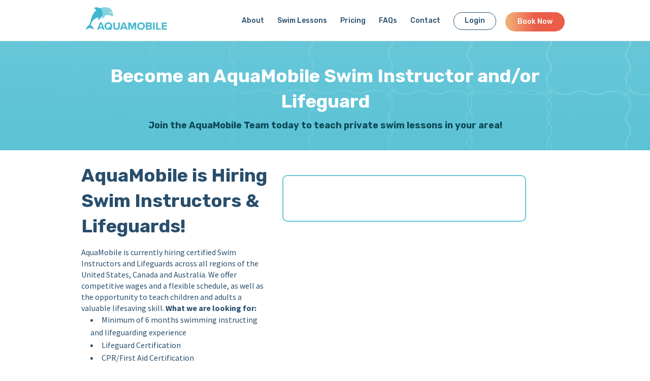

--- FILE ---
content_type: text/html; charset=UTF-8
request_url: https://aquamobileswim.com/career/
body_size: 10655
content:
<!DOCTYPE html>
<html lang="en-US" xmlns:fb="https://www.facebook.com/2008/fbml" xmlns:addthis="https://www.addthis.com/help/api-spec" >
<head >
<meta charset="UTF-8" />
<meta name="viewport" content="width=device-width, initial-scale=1" />
<meta name='robots' content='index, follow, max-image-preview:large, max-snippet:-1, max-video-preview:-1' />

<!-- Google Tag Manager for WordPress by gtm4wp.com -->
<script data-cfasync="false" data-pagespeed-no-defer>
	var gtm4wp_datalayer_name = "dataLayer";
	var dataLayer = dataLayer || [];
</script>
<!-- End Google Tag Manager for WordPress by gtm4wp.com -->
	<!-- This site is optimized with the Yoast SEO plugin v17.8 - https://yoast.com/wordpress/plugins/seo/ -->
	<link rel="stylesheet" media="print" onload="this.onload=null;this.media='all';" id="ao_optimized_gfonts" href="https://fonts.googleapis.com/css?family=Source+Sans+Pro%3A400%2C500%2C600%2C700%7CRubik%3A400%2C500%2C600%2C700%7CPoppins%3A400%2C500%2C600%2C700&amp;display=swap"><link media="all" href="https://aquamobileswim.com/wp-content/cache/autoptimize/css/autoptimize_5c26a8a0ce609e7d0919a4a8c4027989.css" rel="stylesheet"><title>Career - Become an AquaMobile Swim Instructor or Lifeguard</title>
	<meta name="description" content="AquaMobile Swim School is hiring experienced swim instructors to teach private swim lessons. We hire year round - apply online today to join the Team!" />
	<link rel="canonical" href="https://aquamobileswim.com/career/" />
	<meta property="og:locale" content="en_US" />
	<meta property="og:type" content="article" />
	<meta property="og:title" content="Career - Become an AquaMobile Swim Instructor or Lifeguard" />
	<meta property="og:description" content="AquaMobile Swim School is hiring experienced swim instructors to teach private swim lessons. We hire year round - apply online today to join the Team!" />
	<meta property="og:url" content="https://aquamobileswim.com/career/" />
	<meta property="og:site_name" content="AquaMobile Swim School" />
	<meta property="article:modified_time" content="2025-01-29T23:20:28+00:00" />
	<meta name="twitter:label1" content="Est. reading time" />
	<meta name="twitter:data1" content="1 minute" />
	<script type="application/ld+json" class="yoast-schema-graph">{"@context":"https://schema.org","@graph":[{"@type":"WebSite","@id":"https://aquamobileswim.com/#website","url":"https://aquamobileswim.com/","name":"AquaMobile Swim School","description":"Private Swim Lessons in Your Home Pool","potentialAction":[{"@type":"SearchAction","target":{"@type":"EntryPoint","urlTemplate":"https://aquamobileswim.com/?s={search_term_string}"},"query-input":"required name=search_term_string"}],"inLanguage":"en-US"},{"@type":"WebPage","@id":"https://aquamobileswim.com/career/#webpage","url":"https://aquamobileswim.com/career/","name":"Career - Become an AquaMobile Swim Instructor or Lifeguard","isPartOf":{"@id":"https://aquamobileswim.com/#website"},"datePublished":"2014-02-11T04:27:49+00:00","dateModified":"2025-01-29T23:20:28+00:00","description":"AquaMobile Swim School is hiring experienced swim instructors to teach private swim lessons. We hire year round - apply online today to join the Team!","breadcrumb":{"@id":"https://aquamobileswim.com/career/#breadcrumb"},"inLanguage":"en-US","potentialAction":[{"@type":"ReadAction","target":["https://aquamobileswim.com/career/"]}]},{"@type":"BreadcrumbList","@id":"https://aquamobileswim.com/career/#breadcrumb","itemListElement":[{"@type":"ListItem","position":1,"name":"Home","item":"https://aquamobileswim.com/"},{"@type":"ListItem","position":2,"name":"Career"}]}]}</script>
	<!-- / Yoast SEO plugin. -->


<link rel='dns-prefetch' href='//maxcdn.bootstrapcdn.com' />
<link rel='dns-prefetch' href='//s.w.org' />
<link href='https://fonts.gstatic.com' crossorigin='anonymous' rel='preconnect' />
<link rel="alternate" type="application/rss+xml" title="AquaMobile Swim School &raquo; Feed" href="https://aquamobileswim.com/feed/" />
<link rel="alternate" type="application/rss+xml" title="AquaMobile Swim School &raquo; Comments Feed" href="https://aquamobileswim.com/comments/feed/" />
<link rel="alternate" type="application/rss+xml" title="AquaMobile Swim School &raquo; Career Comments Feed" href="https://aquamobileswim.com/career/feed/" />
<script type="text/javascript">
window._wpemojiSettings = {"baseUrl":"https:\/\/s.w.org\/images\/core\/emoji\/13.1.0\/72x72\/","ext":".png","svgUrl":"https:\/\/s.w.org\/images\/core\/emoji\/13.1.0\/svg\/","svgExt":".svg","source":{"concatemoji":"https:\/\/aquamobileswim.com\/wp-includes\/js\/wp-emoji-release.min.js?ver=5.9.12"}};
/*! This file is auto-generated */
!function(e,a,t){var n,r,o,i=a.createElement("canvas"),p=i.getContext&&i.getContext("2d");function s(e,t){var a=String.fromCharCode;p.clearRect(0,0,i.width,i.height),p.fillText(a.apply(this,e),0,0);e=i.toDataURL();return p.clearRect(0,0,i.width,i.height),p.fillText(a.apply(this,t),0,0),e===i.toDataURL()}function c(e){var t=a.createElement("script");t.src=e,t.defer=t.type="text/javascript",a.getElementsByTagName("head")[0].appendChild(t)}for(o=Array("flag","emoji"),t.supports={everything:!0,everythingExceptFlag:!0},r=0;r<o.length;r++)t.supports[o[r]]=function(e){if(!p||!p.fillText)return!1;switch(p.textBaseline="top",p.font="600 32px Arial",e){case"flag":return s([127987,65039,8205,9895,65039],[127987,65039,8203,9895,65039])?!1:!s([55356,56826,55356,56819],[55356,56826,8203,55356,56819])&&!s([55356,57332,56128,56423,56128,56418,56128,56421,56128,56430,56128,56423,56128,56447],[55356,57332,8203,56128,56423,8203,56128,56418,8203,56128,56421,8203,56128,56430,8203,56128,56423,8203,56128,56447]);case"emoji":return!s([10084,65039,8205,55357,56613],[10084,65039,8203,55357,56613])}return!1}(o[r]),t.supports.everything=t.supports.everything&&t.supports[o[r]],"flag"!==o[r]&&(t.supports.everythingExceptFlag=t.supports.everythingExceptFlag&&t.supports[o[r]]);t.supports.everythingExceptFlag=t.supports.everythingExceptFlag&&!t.supports.flag,t.DOMReady=!1,t.readyCallback=function(){t.DOMReady=!0},t.supports.everything||(n=function(){t.readyCallback()},a.addEventListener?(a.addEventListener("DOMContentLoaded",n,!1),e.addEventListener("load",n,!1)):(e.attachEvent("onload",n),a.attachEvent("onreadystatechange",function(){"complete"===a.readyState&&t.readyCallback()})),(n=t.source||{}).concatemoji?c(n.concatemoji):n.wpemoji&&n.twemoji&&(c(n.twemoji),c(n.wpemoji)))}(window,document,window._wpemojiSettings);
</script>

	







<link rel='stylesheet' id='font-awesome-css'  href='https://maxcdn.bootstrapcdn.com/font-awesome/4.7.0/css/font-awesome.min.css?ver=1.0' type='text/css' media='all' />




<script type='text/javascript' src='https://aquamobileswim.com/wp-content/cache/autoptimize/js/autoptimize_single_20c71a83d9fc6f1175a27cb6b62eeeff.js?ver=1.7.8' id='wpac_time_js-js'></script>
<script type='text/javascript' defer="defer" src='https://aquamobileswim.com/wp-content/cache/autoptimize/js/autoptimize_single_c83c7da36b6d701f69f8c6c7cb14baec.js?ver=2.8' id='grw-public-main-js-js'></script>
<script type='text/javascript' src='https://aquamobileswim.com/wp-includes/js/jquery/jquery.min.js?ver=3.6.0' id='jquery-core-js'></script>
<script type='text/javascript' src='https://aquamobileswim.com/wp-includes/js/jquery/jquery-migrate.min.js?ver=3.3.2' id='jquery-migrate-js'></script>
<script type='text/javascript' src='https://aquamobileswim.com/wp-content/themes/aquamobile-for-genesis/fancybox/lib/jquery-1.10.2.min.js?ver=5.9.12' id='jquery-fancy-js'></script>
<script type='text/javascript' src='https://aquamobileswim.com/wp-content/themes/aquamobile-for-genesis/fancybox/source/jquery.fancybox-v=2.1.5.js?ver=5.9.12' id='fancybox-js'></script>
<script type='text/javascript' src='https://aquamobileswim.com/wp-content/cache/autoptimize/js/autoptimize_single_a43c71c37d726096a48b0d6d654dc25c.js?ver=5.9.12' id='fancybox-media-js'></script>
<script type='text/javascript' src='https://aquamobileswim.com/wp-content/cache/autoptimize/js/autoptimize_single_03465200ed7cba3d847e7f63038348c1.js?ver=5.9.12' id='fancybox-carousel-js'></script>
<script type='text/javascript' src='https://aquamobileswim.com/wp-content/cache/autoptimize/js/autoptimize_single_12882a078efaf366de0a037e2d26f9ab.js?ver=5.9.12' id='theme-custom-js'></script>
<link rel="https://api.w.org/" href="https://aquamobileswim.com/wp-json/" /><link rel="alternate" type="application/json" href="https://aquamobileswim.com/wp-json/wp/v2/pages/156" /><link rel="EditURI" type="application/rsd+xml" title="RSD" href="https://aquamobileswim.com/xmlrpc.php?rsd" />
<link rel="wlwmanifest" type="application/wlwmanifest+xml" href="https://aquamobileswim.com/wp-includes/wlwmanifest.xml" /> 
<link rel='shortlink' href='https://aquamobileswim.com/?p=156' />
<link rel="alternate" type="application/json+oembed" href="https://aquamobileswim.com/wp-json/oembed/1.0/embed?url=https%3A%2F%2Faquamobileswim.com%2Fcareer%2F" />
<link rel="alternate" type="text/xml+oembed" href="https://aquamobileswim.com/wp-json/oembed/1.0/embed?url=https%3A%2F%2Faquamobileswim.com%2Fcareer%2F&#038;format=xml" />
<meta property="fb:app_id" content="140928535933657"/><!-- Start of the LeadBooster Chatbot by Pipedrive code -->
<script>window.pipedriveLeadboosterConfig = {base: 'leadbooster-chat.pipedrive.com',companyId: 13686478,playbookUuid: 'fd58b64f-8e81-4103-8342-c09e8bd98190',version: 2};(function () {var w = window;if (w.LeadBooster) {console.warn('LeadBooster already exists');} else {w.LeadBooster = {q: [],on: function (n, h) {this.q.push({ t: 'o', n: n, h: h });},trigger: function (n) {this.q.push({ t: 't', n: n });},};}})();</script><script src="https://leadbooster-chat.pipedrive.com/assets/loader.js" async></script>
<!-- End of the LeadBooster Chatbot by Pipedrive Code. -->
<script type="text/javascript">//<![CDATA[
  function external_links_in_new_windows_loop() {
    if (!document.links) {
      document.links = document.getElementsByTagName('a');
    }
    var change_link = false;
    var force = '';
    var ignore = 'https:\/\/aquamobile-wp.s3.amazonaws.com|https:\/\/www.youtube.com(?!\w)';

    for (var t=0; t<document.links.length; t++) {
      var all_links = document.links[t];
      change_link = false;
      
      if(document.links[t].hasAttribute('onClick') == false) {
        // forced if the address starts with http (or also https), but does not link to the current domain
        if(all_links.href.search(/^http/) != -1 && all_links.href.search('aquamobileswim.com') == -1 && all_links.href.search(/^#/) == -1) {
          // console.log('Changed ' + all_links.href);
          change_link = true;
        }
          
        if(force != '' && all_links.href.search(force) != -1) {
          // forced
          // console.log('force ' + all_links.href);
          change_link = true;
        }
        
        if(ignore != '' && all_links.href.search(ignore) != -1) {
          // console.log('ignore ' + all_links.href);
          // ignored
          change_link = false;
        }

        if(change_link == true) {
          // console.log('Changed ' + all_links.href);
          document.links[t].setAttribute('onClick', 'javascript:window.open(\'' + all_links.href.replace(/'/g, '') + '\', \'_blank\', \'noopener\'); return false;');
          document.links[t].removeAttribute('target');
        }
      }
    }
  }
  
  // Load
  function external_links_in_new_windows_load(func)
  {  
    var oldonload = window.onload;
    if (typeof window.onload != 'function'){
      window.onload = func;
    } else {
      window.onload = function(){
        oldonload();
        func();
      }
    }
  }

  external_links_in_new_windows_load(external_links_in_new_windows_loop);
  //]]></script>


<!-- Google Tag Manager for WordPress by gtm4wp.com -->
<!-- GTM Container placement set to automatic -->
<script data-cfasync="false" data-pagespeed-no-defer type="text/javascript">
	var dataLayer_content = {"pagePostType":"page","pagePostType2":"single-page","pagePostAuthor":"Diana"};
	dataLayer.push( dataLayer_content );
</script>
<script data-cfasync="false">
(function(w,d,s,l,i){w[l]=w[l]||[];w[l].push({'gtm.start':
new Date().getTime(),event:'gtm.js'});var f=d.getElementsByTagName(s)[0],
j=d.createElement(s),dl=l!='dataLayer'?'&l='+l:'';j.async=true;j.src=
'//www.googletagmanager.com/gtm.js?id='+i+dl;f.parentNode.insertBefore(j,f);
})(window,document,'script','dataLayer','GTM-5XHX4QMR');
</script>
<!-- End Google Tag Manager for WordPress by gtm4wp.com -->		<script>
			document.documentElement.className = document.documentElement.className.replace( 'no-js', 'js' );
		</script>
				
		<meta name="google-site-verification" content="bsFV-Z_uVHLAswXrCFi8XJg2L3JObYt1WcDBQUC1ZSw" /><meta name="google-site-verification" content="Sa5d1pMmB3wLj4rfp9uaacIfufsV8bOHQsGgTm6JyhU" /><script async custom-element="amp-analytics" src="https://cdn.ampproject.org/v0/amp-analytics-0.1.js"></script><meta name="msvalidate.01" content="A8C000BA4E44C474DB8EB3BE4D41DC3B" /><meta name="p:domain_verify" content="81c24a52ca2c81464bbcbff0f0898050"/><meta name="amp-script-src" content="sha384-IDaVzT3uUiixXTlExzeCeJ1Ilro2ak9DRX5AGz6ipK73IJn_l9sk2Su4L9KUhmkY"><meta name="amp-script-src" content="sha384-aRZlebqTwloHaTox8Sfa4blzFZt45fjOhTp7ziVsC4b7xD4rqUrMYxzZhZhXmzWu">	  <!-- <script id="chatBT" chatKey= "ei9PZx8AYkdVzvWCJnXs" src="https://nowl.ink/1791z3115a" type="text/javascript"></script> -->

  <!-- <script>window.pipedriveLeadboosterConfig = {base: 'leadbooster-chat.pipedrive.com',companyId: 13686478,playbookUuid: '2730457e-edea-44d8-9d74-166d22d290af',version: 2};(function () {var w = window;if (w.LeadBooster) {console.warn('LeadBooster already exists');} else {w.LeadBooster = {q: [],on: function (n, h) {this.q.push({ t: 'o', n: n, h: h });},trigger: function (n) {this.q.push({ t: 't', n: n });},};}})();</script><script src="https://leadbooster-chat.pipedrive.com/assets/loader.js" async></script> -->
  <!-- <script type="text/javascript" id="hs-script-loader" async defer src="//js.hs-scripts.com/9427666.js"></script> -->
	<script type="application/ld+json" class="reviews-schema" data-ref="7947f47ee94df9251318e563eed11e4a1a905e67" >
	{
			"@context": "http://schema.org", 
			"@type": "Product", 
			"name": "AquaMobile Home Swim Lessons", 
			"aggregateRating": 
			{ 
					"@type": "AggregateRating", 
					"ratingValue": "4.7", 
					"reviewCount": "500"
			}
	}
	</script>
	<script src="https://embedsocial.com/cdn/rsh2.js"></script>
	<link rel="icon" href="https://aquamobileswim.com/wp-content/uploads/2014/01/Favicon-1-150x150.png" sizes="32x32" />
<link rel="icon" href="https://aquamobileswim.com/wp-content/uploads/2014/01/Favicon-1-210x210.png" sizes="192x192" />
<link rel="apple-touch-icon" href="https://aquamobileswim.com/wp-content/uploads/2014/01/Favicon-1-210x210.png" />
<meta name="msapplication-TileImage" content="https://aquamobileswim.com/wp-content/uploads/2014/01/Favicon-1.png" />
		
		</head>
<body class="page-template page-template-career page-template-career-php page page-id-156 page-parent wp-custom-logo custom-header header-full-width full-width-content genesis-breadcrumbs-hidden genesis-footer-widgets-visible no-js"><svg xmlns="http://www.w3.org/2000/svg" viewBox="0 0 0 0" width="0" height="0" focusable="false" role="none" style="visibility: hidden; position: absolute; left: -9999px; overflow: hidden;" ><defs><filter id="wp-duotone-dark-grayscale"><feColorMatrix color-interpolation-filters="sRGB" type="matrix" values=" .299 .587 .114 0 0 .299 .587 .114 0 0 .299 .587 .114 0 0 .299 .587 .114 0 0 " /><feComponentTransfer color-interpolation-filters="sRGB" ><feFuncR type="table" tableValues="0 0.498039215686" /><feFuncG type="table" tableValues="0 0.498039215686" /><feFuncB type="table" tableValues="0 0.498039215686" /><feFuncA type="table" tableValues="1 1" /></feComponentTransfer><feComposite in2="SourceGraphic" operator="in" /></filter></defs></svg><svg xmlns="http://www.w3.org/2000/svg" viewBox="0 0 0 0" width="0" height="0" focusable="false" role="none" style="visibility: hidden; position: absolute; left: -9999px; overflow: hidden;" ><defs><filter id="wp-duotone-grayscale"><feColorMatrix color-interpolation-filters="sRGB" type="matrix" values=" .299 .587 .114 0 0 .299 .587 .114 0 0 .299 .587 .114 0 0 .299 .587 .114 0 0 " /><feComponentTransfer color-interpolation-filters="sRGB" ><feFuncR type="table" tableValues="0 1" /><feFuncG type="table" tableValues="0 1" /><feFuncB type="table" tableValues="0 1" /><feFuncA type="table" tableValues="1 1" /></feComponentTransfer><feComposite in2="SourceGraphic" operator="in" /></filter></defs></svg><svg xmlns="http://www.w3.org/2000/svg" viewBox="0 0 0 0" width="0" height="0" focusable="false" role="none" style="visibility: hidden; position: absolute; left: -9999px; overflow: hidden;" ><defs><filter id="wp-duotone-purple-yellow"><feColorMatrix color-interpolation-filters="sRGB" type="matrix" values=" .299 .587 .114 0 0 .299 .587 .114 0 0 .299 .587 .114 0 0 .299 .587 .114 0 0 " /><feComponentTransfer color-interpolation-filters="sRGB" ><feFuncR type="table" tableValues="0.549019607843 0.988235294118" /><feFuncG type="table" tableValues="0 1" /><feFuncB type="table" tableValues="0.717647058824 0.254901960784" /><feFuncA type="table" tableValues="1 1" /></feComponentTransfer><feComposite in2="SourceGraphic" operator="in" /></filter></defs></svg><svg xmlns="http://www.w3.org/2000/svg" viewBox="0 0 0 0" width="0" height="0" focusable="false" role="none" style="visibility: hidden; position: absolute; left: -9999px; overflow: hidden;" ><defs><filter id="wp-duotone-blue-red"><feColorMatrix color-interpolation-filters="sRGB" type="matrix" values=" .299 .587 .114 0 0 .299 .587 .114 0 0 .299 .587 .114 0 0 .299 .587 .114 0 0 " /><feComponentTransfer color-interpolation-filters="sRGB" ><feFuncR type="table" tableValues="0 1" /><feFuncG type="table" tableValues="0 0.278431372549" /><feFuncB type="table" tableValues="0.592156862745 0.278431372549" /><feFuncA type="table" tableValues="1 1" /></feComponentTransfer><feComposite in2="SourceGraphic" operator="in" /></filter></defs></svg><svg xmlns="http://www.w3.org/2000/svg" viewBox="0 0 0 0" width="0" height="0" focusable="false" role="none" style="visibility: hidden; position: absolute; left: -9999px; overflow: hidden;" ><defs><filter id="wp-duotone-midnight"><feColorMatrix color-interpolation-filters="sRGB" type="matrix" values=" .299 .587 .114 0 0 .299 .587 .114 0 0 .299 .587 .114 0 0 .299 .587 .114 0 0 " /><feComponentTransfer color-interpolation-filters="sRGB" ><feFuncR type="table" tableValues="0 0" /><feFuncG type="table" tableValues="0 0.647058823529" /><feFuncB type="table" tableValues="0 1" /><feFuncA type="table" tableValues="1 1" /></feComponentTransfer><feComposite in2="SourceGraphic" operator="in" /></filter></defs></svg><svg xmlns="http://www.w3.org/2000/svg" viewBox="0 0 0 0" width="0" height="0" focusable="false" role="none" style="visibility: hidden; position: absolute; left: -9999px; overflow: hidden;" ><defs><filter id="wp-duotone-magenta-yellow"><feColorMatrix color-interpolation-filters="sRGB" type="matrix" values=" .299 .587 .114 0 0 .299 .587 .114 0 0 .299 .587 .114 0 0 .299 .587 .114 0 0 " /><feComponentTransfer color-interpolation-filters="sRGB" ><feFuncR type="table" tableValues="0.780392156863 1" /><feFuncG type="table" tableValues="0 0.949019607843" /><feFuncB type="table" tableValues="0.352941176471 0.470588235294" /><feFuncA type="table" tableValues="1 1" /></feComponentTransfer><feComposite in2="SourceGraphic" operator="in" /></filter></defs></svg><svg xmlns="http://www.w3.org/2000/svg" viewBox="0 0 0 0" width="0" height="0" focusable="false" role="none" style="visibility: hidden; position: absolute; left: -9999px; overflow: hidden;" ><defs><filter id="wp-duotone-purple-green"><feColorMatrix color-interpolation-filters="sRGB" type="matrix" values=" .299 .587 .114 0 0 .299 .587 .114 0 0 .299 .587 .114 0 0 .299 .587 .114 0 0 " /><feComponentTransfer color-interpolation-filters="sRGB" ><feFuncR type="table" tableValues="0.650980392157 0.403921568627" /><feFuncG type="table" tableValues="0 1" /><feFuncB type="table" tableValues="0.447058823529 0.4" /><feFuncA type="table" tableValues="1 1" /></feComponentTransfer><feComposite in2="SourceGraphic" operator="in" /></filter></defs></svg><svg xmlns="http://www.w3.org/2000/svg" viewBox="0 0 0 0" width="0" height="0" focusable="false" role="none" style="visibility: hidden; position: absolute; left: -9999px; overflow: hidden;" ><defs><filter id="wp-duotone-blue-orange"><feColorMatrix color-interpolation-filters="sRGB" type="matrix" values=" .299 .587 .114 0 0 .299 .587 .114 0 0 .299 .587 .114 0 0 .299 .587 .114 0 0 " /><feComponentTransfer color-interpolation-filters="sRGB" ><feFuncR type="table" tableValues="0.0980392156863 1" /><feFuncG type="table" tableValues="0 0.662745098039" /><feFuncB type="table" tableValues="0.847058823529 0.419607843137" /><feFuncA type="table" tableValues="1 1" /></feComponentTransfer><feComposite in2="SourceGraphic" operator="in" /></filter></defs></svg>
<!-- GTM Container placement set to automatic -->
<!-- Google Tag Manager (noscript) -->
				<noscript><iframe  height="0" width="0" style="display:none;visibility:hidden" aria-hidden="true" data-src="https://www.googletagmanager.com/ns.html?id=GTM-5XHX4QMR" class="lazyload" src="[data-uri]"></iframe></noscript>
<!-- End Google Tag Manager (noscript) -->    <script>
        //<![CDATA[
        (function () {
            var c = document.body.classList;
            c.remove('no-js');
            c.add('js');
        })();
        //]]>
    </script>
	
<!-- GTM Container placement set to automatic -->
<!-- Google Tag Manager (noscript) --><div class="site-container" id="top"><header class="site-header"><div class="wrap"><div class="title-area" itemscope="itemscope" itemtype="http://schema.org/Organization"><a href="https://aquamobileswim.com/" class="custom-logo-link" rel="home"><img width="300" height="96"   alt="AquaMobile Swim School" data-src="https://aquamobileswim.com/wp-content/uploads/2021/05/aquamobileswim-hires.png" class="custom-logo lazyload" src="[data-uri]" /><noscript><img width="300" height="96" src="https://aquamobileswim.com/wp-content/uploads/2021/05/aquamobileswim-hires.png" class="custom-logo" alt="AquaMobile Swim School" /></noscript></a><p class="site-title" itemprop="name"><a href="https://aquamobileswim.com/">AquaMobile Swim School</a></p><p class="site-description">Private Swim Lessons in Your Home Pool</p></div><nav class="nav-primary" aria-label="Main"><div class="wrap"><ul id="menu-main-navigation" class="menu genesis-nav-menu menu-primary"><li id="menu-item-57" class="menu-item menu-item-type-post_type menu-item-object-page current-menu-ancestor current-menu-parent current_page_parent current_page_ancestor menu-item-has-children menu-item-57"><a href="https://aquamobileswim.com/about/"><span >About</span></a>
<ul class="sub-menu">
	<li id="menu-item-56257" class="menu-item menu-item-type-post_type menu-item-object-page menu-item-56257"><a href="https://aquamobileswim.com/team/"><span >Team</span></a></li>
	<li id="menu-item-48237" class="menu-item menu-item-type-custom menu-item-object-custom menu-item-48237"><a href="https://aquamobileswim.com/how-it-works/"><span >How It Works</span></a></li>
	<li id="menu-item-55647" class="menu-item menu-item-type-post_type menu-item-object-page menu-item-55647"><a href="https://aquamobileswim.com/customer-reviews/"><span >Reviews &#038; Testimonials</span></a></li>
	<li id="menu-item-54807" class="menu-item menu-item-type-custom menu-item-object-custom menu-item-54807"><a href="/about/in-the-media/"><span >In the Media</span></a></li>
	<li id="menu-item-181" class="menu-item menu-item-type-post_type menu-item-object-page menu-item-181"><a href="https://aquamobileswim.com/press-room/"><span >Press Room</span></a></li>
	<li id="menu-item-35893" class="menu-item menu-item-type-custom menu-item-object-custom menu-item-35893"><a href="https://aquamobileswim.com/blog/"><span >Blog</span></a></li>
	<li id="menu-item-51663" class="menu-item menu-item-type-custom menu-item-object-custom current-menu-item menu-item-51663"><a href="https://aquamobileswim.com/career/" aria-current="page"><span >Become an Instructor</span></a></li>
</ul>
</li>
<li id="menu-item-56" class="menu-item menu-item-type-post_type menu-item-object-page menu-item-has-children menu-item-56"><a href="https://aquamobileswim.com/our-programs/"><span >Swim Lessons</span></a>
<ul class="sub-menu">
	<li id="menu-item-1322" class="menu-item menu-item-type-post_type menu-item-object-programs menu-item-1322"><a href="https://aquamobileswim.com/programs/infant-swimming-lessons/"><span >Infant &#038; Preschool Swim</span></a></li>
	<li id="menu-item-1321" class="menu-item menu-item-type-post_type menu-item-object-programs menu-item-1321"><a href="https://aquamobileswim.com/programs/child-swimming-lessons/"><span >Kids Swimming Lessons</span></a></li>
	<li id="menu-item-1319" class="menu-item menu-item-type-post_type menu-item-object-programs menu-item-1319"><a href="https://aquamobileswim.com/programs/adult-swimming-lessons/"><span >Adult Swimming Lessons</span></a></li>
	<li id="menu-item-1318" class="menu-item menu-item-type-post_type menu-item-object-programs menu-item-1318"><a href="https://aquamobileswim.com/programs/lifeguarding-services/"><span >Lifeguards for Hire</span></a></li>
	<li id="menu-item-53592" class="menu-item menu-item-type-post_type menu-item-object-programs menu-item-53592"><a href="https://aquamobileswim.com/programs/pool-safety-course/"><span >Pool Safety Course</span></a></li>
	<li id="menu-item-53593" class="menu-item menu-item-type-post_type menu-item-object-programs menu-item-53593"><a href="https://aquamobileswim.com/programs/first-aid-cpr-course/"><span >First Aid &#038; CPR Classes</span></a></li>
	<li id="menu-item-12292" class="menu-item menu-item-type-post_type menu-item-object-page menu-item-12292"><a href="https://aquamobileswim.com/partnership/"><span >Corporate Partnerships</span></a></li>
	<li id="menu-item-1320" class="menu-item menu-item-type-post_type menu-item-object-programs menu-item-1320"><a href="https://aquamobileswim.com/programs/leadership-swimming-lessons/"><span >Lifeguard &#038; Instructor Training</span></a></li>
</ul>
</li>
<li id="menu-item-177" class="menu-item menu-item-type-post_type menu-item-object-page menu-item-177"><a href="https://aquamobileswim.com/our-pricing/"><span >Pricing</span></a></li>
<li id="menu-item-51617" class="menu-item menu-item-type-custom menu-item-object-custom menu-item-51617"><a href="/faqs/"><span >FAQs</span></a></li>
<li id="menu-item-54" class="menu-item menu-item-type-post_type menu-item-object-page menu-item-54"><a href="https://aquamobileswim.com/contact/"><span >Contact</span></a></li>
<li id="menu-item-45560" class="menu-item-outline menu-item menu-item-type-custom menu-item-object-custom menu-item-45560"><a target="_blank" rel="noopener" href="https://pro.gomarketbox.com/"><span >Login</span></a></li>
<li id="menu-item-916" class="menu-item-cta menu-item menu-item-type-custom menu-item-object-custom menu-item-916"><a target="_blank" rel="noopener" href="https://register.aquamobileswim.com"><span >Book Now</span></a></li>
</ul></div></nav></div></header><div class="site-inner"><section class="hero-section" id="hero-section" role="banner"><div class="wrap"><h1 class="entry-title">Become an AquaMobile Swim Instructor and/or Lifeguard</h1>
<h2 class="entry-subtitle">Join the AquaMobile Team today to teach private swim lessons in your area!</h2></div></section><div class="content-sidebar-wrap"><main class="content"><div class="wrapper">
	<div class="container content career">
			<div class="col clearfix">
				<div class="col-5-2">	
					<div class="at-above-post-page addthis_tool" data-url="https://aquamobileswim.com/career/"></div><h1>AquaMobile is Hiring Swim Instructors &amp; Lifeguards!</h1>
AquaMobile is currently hiring certified Swim Instructors and Lifeguards across all regions of the United States, Canada and Australia. We offer competitive wages and a flexible schedule, as well as the opportunity to teach children and adults a valuable lifesaving skill.

<strong>What we are looking for:</strong>
<ul>
 	<li>Minimum of 6 months swimming instructing and lifeguarding experience</li>
 	<li>Lifeguard Certification</li>
 	<li>CPR/First Aid Certification</li>
 	<li>Reliable, self-motivated and ability to work independently</li>
</ul>
After reviewing your completed application, <strong>we will reach out if your qualifications align with our current openings.</strong> Please keep an eye on your email and phone for updates.
<h3 style="text-align: center;">What It's Like to Be A Mobile Swim Instructor for AquaMobile?</h3>
<div style="text-align: center;"><iframe style="width: 100%; height: 250px; min-width: 150px; max-width: 500px;"  width="300" height="150" frameborder="0" allowfullscreen="allowfullscreen" data-src="https://www.youtube.com/embed/_Q0qkYvQBOc" class="lazyload" src="[data-uri]"></iframe></div>
<div style="text-align: center;"><a href="https://aquamobileswim.com/carriere/">Carrieres en Français</a> / <a href="https://aquamobileswim.com/carriere/">Careers in French</a></div><!-- AddThis Advanced Settings above via filter on the_content --><!-- AddThis Advanced Settings below via filter on the_content --><!-- AddThis Advanced Settings generic via filter on the_content --><!-- AddThis Share Buttons above via filter on the_content --><!-- AddThis Share Buttons below via filter on the_content --><div class="at-below-post-page addthis_tool" data-url="https://aquamobileswim.com/career/"></div><!-- AddThis Share Buttons generic via filter on the_content -->						
				</div>		
				<div class="col-5-3">	
          <div style="max-width: 480px; padding: 32px 24px; border: 2px solid #65C6D9; border-radius: 10px; margin-top: 24px;">
					
            <div class="pipedriveWebForms" data-pd-webforms="https://webforms.pipedrive.com/f/c56JJsprfJEBlfQm3ak12UXNDlxUWoQJpvUlF1Ivl5QEJnSBu8Ftal1uMoFwnYKEVl"><script src="https://webforms.pipedrive.com/f/loader"></script></div>          </div>
				</div>		


			</div><!-- .clearfix -->					
	</div><!-- .content -->
</div><!-- .wrapper > content -->		
</main></div></div><footer class="site-footer">  <div class="wrapper">
	<div class="container tagline clearfix">
			<h3>View Instructor Availability and Pricing In Your Area</h3></br>		
			<a href="https://register.aquamobileswim.com" class="btn btn-primary" target="_blank" style="width:17%; min-width: 145px;">Book Now!</a>&emsp;
			<a href="https://aquamobileswim.com/how-it-works/" class="btn btn-secondary" style="width:17%; min-width: 145px;">How It Works</a>
	</div><!-- .tagline -->
  </div><!-- .wrapper > tagline -->
  <div class="footer-widgets container"><div class="wrap"><div class="widget-area footer-widgets container-1 footer-widget-area"><section id="block-2" class="widget widget_block"><div class="widget-wrap">
<div class="wp-block-columns">
<div class="wp-block-column"><div class="widget widget_text"><h2 class="widgettitle">About</h2>			<div class="textwidget"><p>AquaMobile Swim School is a private swim school established in 2011, offering high-quality private swim lessons at clients&#8217; homes. We aim to build confidence through sport with one-to-one teaching and custom lesson plans. Whether you&#8217;re in the pool for the first time, brushing up on technique, or training for a race, being taught in a comfortable environment facilitates a smooth learning process (and saves you time since our instructors come to you!)</p>
</div>
		</div></div>



<div class="wp-block-column"><div class="widget widget_text"><h2 class="widgettitle">From Our Blog</h2>			<div class="textwidget"><ul class="recent-posts"><li><span class="post-date">February 7, 2023</span><h5 class="post-title"><a href="https://aquamobileswim.com/blog/6-times-when-you-should-avoid-swimming/">6 Times When You Should Avoid Swimming</a></h5></li><li><span class="post-date">November 3, 2022</span><h5 class="post-title"><a href="https://aquamobileswim.com/blog/top-habits-of-professional-swimmers/">Top Habits of Professional Swimmers</a></h5></li><li><span class="post-date">November 3, 2022</span><h5 class="post-title"><a href="https://aquamobileswim.com/blog/private-swimming-lessons-at-home-benefits/">4 Benefits of Having Private Swimming Lessons at Home</a></h5></li></ul>
</div>
		</div></div>
</div>
</div></section>
</div></div></div></footer>	<div class="wrapper">
	<div class="container footer">
		<div class="col clearfix">
					</div><!-- .col -->
	</div><!-- .footer -->
	</div><!-- .wrapper > footer -->
<div class="footer-credits widget-area wrapper"><div class="container copyright clearfix"><section id="text-5" class="widget widget_text"><div class="widget-wrap">			<div class="textwidget"><div id="wp-image-wrap-25739" class="wp-image-wrap"><img width="200" height="100"   alt="blog" data-srcset="https://aquamobileswim.com/wp-content/uploads/2015/09/logo2.png 200w, https://aquamobileswim.com/wp-content/uploads/2015/09/logo2-150x75.png 150w"  data-src="https://aquamobileswim.com/wp-content/uploads/2015/09/logo2.png" data-sizes="(max-width: 200px) 100vw, 200px" class="alignnone size-full wp-image-25739 lazyload" src="[data-uri]" /><noscript><img width="200" height="100" class="alignnone size-full wp-image-25739" src="https://aquamobileswim.com/wp-content/uploads/2015/09/logo2.png" alt="blog" srcset="https://aquamobileswim.com/wp-content/uploads/2015/09/logo2.png 200w, https://aquamobileswim.com/wp-content/uploads/2015/09/logo2-150x75.png 150w" sizes="(max-width: 200px) 100vw, 200px" /></noscript></div>
<div class="footer-credits-content">
<div class="social-buttons">
            <div class="social-col"><a href="https://www.facebook.com/aquamobile" target="_blank" aria-label="facebook" rel="noopener"><img   alt-text="facebook" data-src="https://aquamobileswim.com/wp-content/themes/aquamobile-for-genesis/assets/images/icon-fb.svg" class="lazyload" src="[data-uri]" /><noscript><img src="https://aquamobileswim.com/wp-content/themes/aquamobile-for-genesis/assets/images/icon-fb.svg"  alt-text="facebook" /></noscript></a></div>
            <div class="social-col"><a href="https://twitter.com/AquaMobileSwim" target="_blank" aria-label="twitter" rel="noopener"><img   alt-text="twitter" data-src="https://aquamobileswim.com/wp-content/themes/aquamobile-for-genesis/assets/images/icon-twitter.svg" class="lazyload" src="[data-uri]" /><noscript><img src="https://aquamobileswim.com/wp-content/themes/aquamobile-for-genesis/assets/images/icon-twitter.svg"  alt-text="twitter" /></noscript></a></div>
            <div class="social-col"><a href="https://www.youtube.com/user/AquaMobileVideos" target="_blank" aria-label="youtube" rel="noopener"><img   alt-text="youtube" data-src="https://aquamobileswim.com/wp-content/themes/aquamobile-for-genesis/assets/images/icon-youtube.svg" class="lazyload" src="[data-uri]" /><noscript><img src="https://aquamobileswim.com/wp-content/themes/aquamobile-for-genesis/assets/images/icon-youtube.svg"  alt-text="youtube" /></noscript></a></div>
      </div>
<div class="footer-credits-text">&#x000A9;&nbsp;2026 AquaMobile, All rights reserved. <span class="footer-links"><a href="/privacy-policy/">Privacy Policy.</a><a href="/terms-of-use/">Terms of Use.</a></span></div>
</div>
</div>
		</div></section>
</div></div></div>        <div id="fb-root"></div>
		<script async defer crossorigin="anonymous" src="https://connect.facebook.net/en_US/sdk.js#xfbml=1&version=v13.0&appId=140928535933657&autoLogAppEvents=1"></script>	
    <script data-cfasync="false" type="text/javascript">if (window.addthis_product === undefined) { window.addthis_product = "wpp"; } if (window.wp_product_version === undefined) { window.wp_product_version = "wpp-6.2.6"; } if (window.addthis_share === undefined) { window.addthis_share = {}; } if (window.addthis_config === undefined) { window.addthis_config = {"data_track_clickback":true,"ignore_server_config":true,"ui_atversion":"300"}; } if (window.addthis_layers === undefined) { window.addthis_layers = {}; } if (window.addthis_layers_tools === undefined) { window.addthis_layers_tools = [{"responsiveshare":{"numPreferredServices":3,"counts":"one","size":"32px","style":"responsive","shareCountThreshold":0,"services":"facebook,twitter,pinterest_share,linkedin,email,addthis","elements":".addthis_inline_share_toolbox_duao","id":"responsiveshare"}}]; } else { window.addthis_layers_tools.push({"responsiveshare":{"numPreferredServices":3,"counts":"one","size":"32px","style":"responsive","shareCountThreshold":0,"services":"facebook,twitter,pinterest_share,linkedin,email,addthis","elements":".addthis_inline_share_toolbox_duao","id":"responsiveshare"}});  } if (window.addthis_plugin_info === undefined) { window.addthis_plugin_info = {"info_status":"enabled","cms_name":"WordPress","plugin_name":"Share Buttons by AddThis","plugin_version":"6.2.6","plugin_mode":"WordPress","anonymous_profile_id":"wp-59c3a99e3b5979a745d746bc0b59b9f8","page_info":{"template":"pages","post_type":""},"sharing_enabled_on_post_via_metabox":false}; } 
                    (function() {
                      var first_load_interval_id = setInterval(function () {
                        if (typeof window.addthis !== 'undefined') {
                          window.clearInterval(first_load_interval_id);
                          if (typeof window.addthis_layers !== 'undefined' && Object.getOwnPropertyNames(window.addthis_layers).length > 0) {
                            window.addthis.layers(window.addthis_layers);
                          }
                          if (Array.isArray(window.addthis_layers_tools)) {
                            for (i = 0; i < window.addthis_layers_tools.length; i++) {
                              window.addthis.layers(window.addthis_layers_tools[i]);
                            }
                          }
                        }
                     },1000)
                    }());
                </script> <script data-cfasync="false" type="text/javascript" src="https://s7.addthis.com/js/300/addthis_widget.js#pubid=wp-59c3a99e3b5979a745d746bc0b59b9f8"></script><link rel='stylesheet' id='dashicons-css'  href='https://aquamobileswim.com/wp-includes/css/dashicons.min.css?ver=5.9.12' type='text/css' media='all' />

<script type='text/javascript' id='disqus_count-js-extra'>
/* <![CDATA[ */
var countVars = {"disqusShortname":"aquamobileswim-1"};
/* ]]> */
</script>
<script type='text/javascript' src='https://aquamobileswim.com/wp-content/cache/autoptimize/js/autoptimize_single_b460f3e81ba63bfac78933670036ac69.js?ver=3.0.23' id='disqus_count-js'></script>
<script type='text/javascript' id='disqus_embed-js-extra'>
/* <![CDATA[ */
var embedVars = {"disqusConfig":{"integration":"wordpress 3.0.23"},"disqusIdentifier":"156 https:\/\/aquamobileswim.wpengine.com\/?page_id=156","disqusShortname":"aquamobileswim-1","disqusTitle":"Career","disqusUrl":"https:\/\/aquamobileswim.com\/career\/","postId":"156"};
/* ]]> */
</script>
<script type='text/javascript' src='https://aquamobileswim.com/wp-content/cache/autoptimize/js/autoptimize_single_3d7dd9e216a30eb59934f4f8feb143e2.js?ver=3.0.23' id='disqus_embed-js'></script>
<script type='text/javascript' src='https://aquamobileswim.com/wp-includes/js/comment-reply.min.js?ver=5.9.12' id='comment-reply-js'></script>
<script type='text/javascript' src='https://aquamobileswim.com/wp-content/themes/aquamobile-for-genesis/assets/scripts/min/modernizr.min.js?ver=3.5.0' id='-modernizr-js'></script>
<script type='text/javascript' src='https://aquamobileswim.com/wp-content/themes/aquamobile-for-genesis/assets/scripts/min/slick.min.js?ver=1.8.1' id='-slick-js'></script>
<script type='text/javascript' src='https://aquamobileswim.com/wp-content/themes/aquamobile-for-genesis/assets/scripts/min/fitvids.min.js?ver=1.0' id='-fitvids-js'></script>
<script type='text/javascript' src='https://aquamobileswim.com/wp-content/themes/aquamobile-for-genesis/assets/scripts/min/theme.min.js?ver=1.0' id='-pro-js'></script>
<script type='text/javascript' id='-menus-js-extra'>
/* <![CDATA[ */
var genesis_responsive_menu = {"mainMenu":"","subMenu":"dashicons-before dashicons-menu-alt","menuIconClass":"","menuIconOpenedClass":"","menuClasses":{"combine":[".nav-primary",".nav-secondary"]}};
/* ]]> */
</script>
<script type='text/javascript' src='https://aquamobileswim.com/wp-content/themes/aquamobile-for-genesis/assets/scripts/min/menus.min.js?ver=1.0' id='-menus-js'></script>
<script type='text/javascript' src='https://aquamobileswim.com/wp-content/plugins/wp-smushit/app/assets/js/smush-lazy-load.min.js?ver=3.14.2' id='smush-lazy-load-js'></script>
<script type='text/javascript' id='thickbox-js-extra'>
/* <![CDATA[ */
var thickboxL10n = {"next":"Next >","prev":"< Prev","image":"Image","of":"of","close":"Close","noiframes":"This feature requires inline frames. You have iframes disabled or your browser does not support them.","loadingAnimation":"https:\/\/aquamobileswim.com\/wp-includes\/js\/thickbox\/loadingAnimation.gif"};
/* ]]> */
</script>
<script type='text/javascript' src='https://aquamobileswim.com/wp-content/cache/autoptimize/js/autoptimize_single_d2da7c7dca1a638925d3ee396aa4e7a8.js?ver=3.1-20121105' id='thickbox-js'></script>
<script defer src="https://static.cloudflareinsights.com/beacon.min.js/vcd15cbe7772f49c399c6a5babf22c1241717689176015" integrity="sha512-ZpsOmlRQV6y907TI0dKBHq9Md29nnaEIPlkf84rnaERnq6zvWvPUqr2ft8M1aS28oN72PdrCzSjY4U6VaAw1EQ==" data-cf-beacon='{"version":"2024.11.0","token":"1724f92cbf3f4cb8ab4adc28c7e4caab","r":1,"server_timing":{"name":{"cfCacheStatus":true,"cfEdge":true,"cfExtPri":true,"cfL4":true,"cfOrigin":true,"cfSpeedBrain":true},"location_startswith":null}}' crossorigin="anonymous"></script>
</body></html>


--- FILE ---
content_type: text/html; charset=UTF-8
request_url: https://embedsocial.com/api/reviews_schema?reviewsRef=7947f47ee94df9251318e563eed11e4a1a905e67&callback=jsonp_7947f47ee94df9251318e563eed11e4a1a905e67_0
body_size: -136
content:
jsonp_7947f47ee94df9251318e563eed11e4a1a905e67_0([])

--- FILE ---
content_type: application/javascript
request_url: https://aquamobileswim.com/wp-content/cache/autoptimize/js/autoptimize_single_03465200ed7cba3d847e7f63038348c1.js?ver=5.9.12
body_size: -248
content:
$(function(){var $txtcarousel=$('#carousel-list');var txtcount=$txtcarousel.children().length;var wrapwidth=(txtcount*415)+415;$txtcarousel.css('width',wrapwidth);var animtime=750;$('#prv-testimonial').on('click',function(){var $last=$('#carousel-list li:last');$last.remove().css({'margin-left':'-415px'});$('#carousel-list li:first').before($last);$last.animate({'margin-left':'0px'},animtime);});$('#nxt-testimonial').on('click',function(){var $first=$('#carousel-list li:first');$first.animate({'margin-left':'-415px'},animtime,function(){$first.remove().css({'margin-left':'0px'});$('#carousel-list li:last').after($first);});});});

--- FILE ---
content_type: application/javascript
request_url: https://aquamobileswim.com/wp-content/cache/autoptimize/js/autoptimize_single_12882a078efaf366de0a037e2d26f9ab.js?ver=5.9.12
body_size: -233
content:
$(document).ready(function(){$('.fancybox').fancybox();$('.fancybox-media').attr('rel','media-gallery').fancybox({openEffect:'none',closeEffect:'none',prevEffect:'none',nextEffect:'none',arrows:false,helpers:{media:{},buttons:{}}});$(window).resize(function(){var wi=$(window).width();if(wi<960){$("#header-navigation").hide();}
else{$("#header-navigation").show();}});$(".mtoggle").click(function(){$("#header-navigation").slideToggle(500);});});